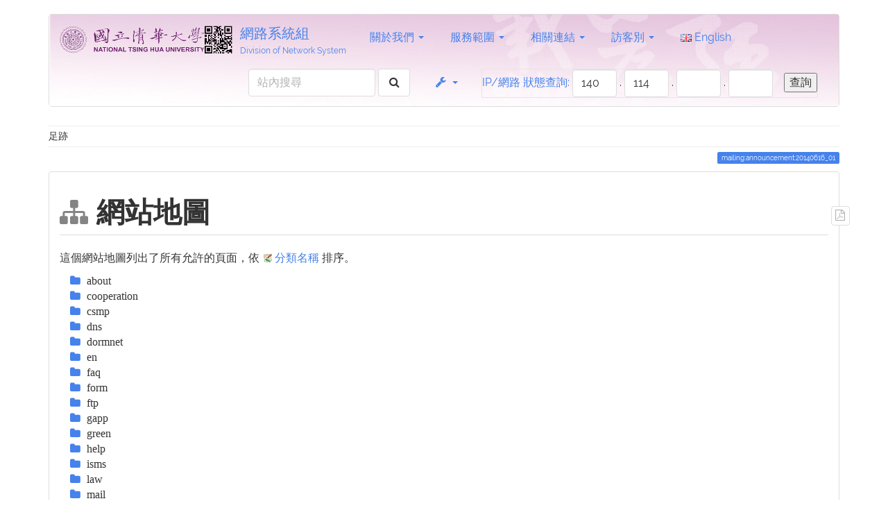

--- FILE ---
content_type: application/javascript
request_url: https://net.nthu.edu.tw/netsys/lib/tpl/bootstrap3/js/ask.js
body_size: 2852
content:
jQuery.noConflict();

(function($) { 
    $.extend($.expr[':'], {
        external: function(obj) {
            var net_nthu_domain = /(net|net-\d|\w+-mail|dormnet.cc|admnet.cc|wlan)\.nthu\.edu\.tw$/;
            // lyshie_20100409: for Opera 10 compatible, do not use
            //                  obj.hostname.match directly!
            var hostname = obj.hostname + "";
            return !obj.href.match(/^(mailto|javascript)\:/)
                   && !hostname.match(net_nthu_domain);
        }
    });

    $(function() {
        // lyshie_20140829: add home link by injecting click event
        $("a#banner").click(function(e) {
            var x = e.pageX;
            var y = e.pageY;
            if (x > 1150 && x < 1300 && y > 80) {
                e.preventDefault();
            }
        });

        // lyshie_20111004: show page ctime() 
        ctime = $('meta[name=date]').attr('content');
        if (ctime != null) {
            $('#toolbox').append('<p style="margin: 0px; padding: 0px;">' + ctime + '</p>');
        }

        // lyshie_20110106: search function
        $('#qsearch__in2').val($('#qsearch__in').val());
        $('#qsearch__in3').val($('#qsearch__in').val());

        $('#toolbox').hide();
        $('#toolbox').fadeIn('slow');
        //$('#toolbox').fadeIn('slow').delay(3000).fadeOut('slow');
        //$('#toolbox').mouseover(function() {
        //    $(this).clearQueue();
        //});
        //$('#toolbox').mouseout(function() {
        //    $(this).delay(3000).fadeOut('slow');
        //});

        $('#close_search').click(function() {
            $('#toolbox').fadeOut('slow');
        });

        $('#graybox').css('visibility', '');
        $('#graybox').hide();
        $('#graybox').fadeIn('slow').delay(3000).fadeOut('slow');
        $('#graybox').mouseover(function() {
            $(this).clearQueue();
        });
        $('#graybox').mouseout(function() {
            $(this).delay(3000).fadeOut('slow');
        });

        $('#close_graybox').click(function() {
            $('#graybox').fadeOut('slow');
        });
        // end

        $('a:external').addClass('external');

        $('.external').click(function() { 
            if ($(this).attr('name') != '') {
                return false;
            }

            var answer =
                confirm("您將開啟「網路系統組」以外的網頁，"
                    + "該資料僅供參考，不代表本組立場。\n\n"
                    + "若有不適當的內容，請「連絡我們」移除連結，謝謝！\n\n"
                    + "您確定要繼續瀏覽？\n"
                    + $(this).attr('href')
                 );

            if (answer) {
                return true;
            }
            else {
                return false;
            }
        });
    });

})(jQuery);
